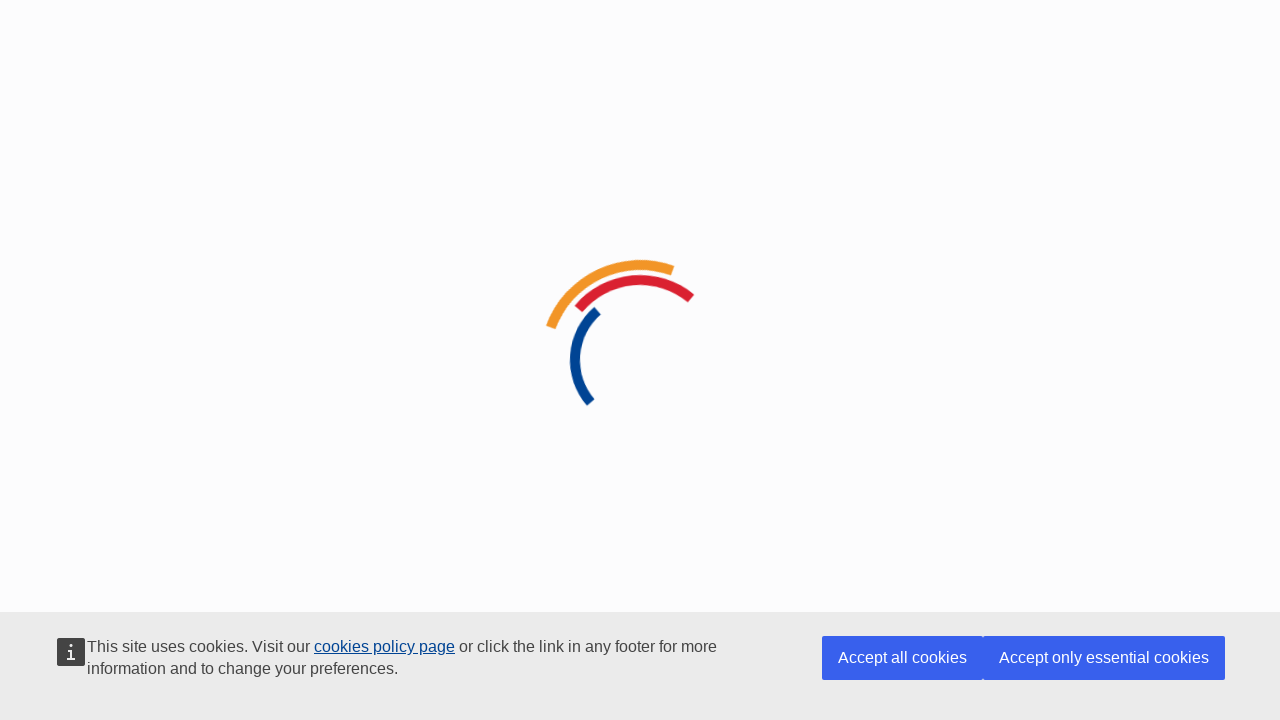

--- FILE ---
content_type: text/javascript; charset=utf-8
request_url: https://ec.europa.eu/info/funding-tenders/opportunities/portal/assets/server-push-notifications.js
body_size: 8078
content:
var ServerPushNotifications = {
    DEFAULT_MAX_REQUEST_RETRIES: 1,
    DEFAULT_EVENT_TYPES: ["message"],
    DEFAULT_RECONNECTION_TIMEOUT: 10000,
    DEFAULT_WEBSOCKET_ACTIVATION_TIMEOUT: 5000,
    DEFAULT_HEARTBEAT_TIMEOUT: 360000,

    eventSource: null,
    eventSourceConnectionActive: false,
    websocketActive: false,
    lastEventId: "",
    clientId: null,
    clientLocation: null,
    // An internal subscription ID will be created before that actual subscription is created and active:
    internalSubscriptionIdToActualSubscriptionIds: {},
    internalSubscriptionsToBeRemovedOnCreation: {},
    internalSubscriptionsToReplaceContextForOnCreation: {},
    internalSubscriptionsToReplaceContextFieldForOnCreation: {},
    internalSubscriptionsToDeleteContextFieldForOnCreation: {},
    pendingSubscriptions: {},
    activeSubscriptions: {},
    queuedSubscriptionRequests: [],
    isRetryingToConnect: false,
    config: {},
    groupCounter: 0,
    /*
    config model:
    {
        clientsUrl: string,
        sseEventsClientsUrl: string,
        websocketEventsUrl: string,
        heartbeatTimeout: number,
        reconnectionTimeout: number,
        maxRequestRetries: number,
        withCredentials: boolean
    }
    */

    connect: (config) => {
        // ---------- Setup the single SSE connection to be able to receive server push notifications. ----------
        // Store the original config when we need to reconnect with new authorization headers:
        ServerPushNotifications.config = config;
        let websocketEventsUrl = config.websocketEventsUrl;

        let connectFunction = () => {
            if (! ServerPushNotifications.eventSourceIsConnected()) {
                if (websocketEventsUrl != null) {
                    ServerPushNotifications.connectToWebsocket();
                } else {
                    ServerPushNotifications.connectToSse();
                }
            } else {
                ServerPushNotifications.finishPendingSubscriptions();
            }
        };

        // Make sure that we have a client for the subscriptions:
        if (ServerPushNotifications.clientLocation == null) {
            ServerPushNotifications.renewSubscriptionClient(connectFunction);
        } else {
            connectFunction();
        }
    },
    connectToWebsocket: () => {
        if (ServerPushNotifications.clientLocation == null) {
            console.warn("No client to connect to; skipping websocket connection...");
            return;
        }

        let lastEventId = ServerPushNotifications.lastEventId;
        let parameters = {
            clientId: ServerPushNotifications.clientId
        };
        if (lastEventId != null && lastEventId.length > 0) {
            parameters.offset = lastEventId;
        }

        let url = ServerPushNotifications.config.websocketEventsUrl;
        ApiGateway.getHeaders(url, (headers) => {
            if (headers != null) {
                for (let header in headers) {
                    parameters [header] = headers [header];
                }
            }

            url = url + "?" + new URLSearchParams(parameters).toString();
            let websocket = new WebSocket(url);
            websocket.addEventListener("open",  () => {
                ServerPushNotifications.eventSourceConnectionActive = true;
                console.info(new Date().toLocaleString() + ": ServerPushNotifications: Websocket OPEN");
                ServerPushNotifications.finishPendingSubscriptions();
            });
            websocket.addEventListener("message", (event) => {
                let message = JSON.parse(event.data);
                if (message.active) {
                    ServerPushNotifications.websocketActive = true;
                } else {
                    ServerPushNotifications.lastEventId = "" + message.id;
                    ServerPushNotifications.notify(message);
                }
            });
            websocket.addEventListener("close", () => {
                ServerPushNotifications.eventSourceConnectionActive = false;

                if (ServerPushNotifications.websocketActive && ServerPushNotifications.clientLocation != null) {
                    let timeout = ServerPushNotifications.config.reconnectionTimeout || ServerPushNotifications.DEFAULT_RECONNECTION_TIMEOUT;
                    console.info(new Date().toLocaleString() + ": Websocket connection lost; retrying in " + (timeout / 1000) +" seconds...");
                    setTimeout(ServerPushNotifications.connectToWebsocket, timeout);
                }
            });
            websocket.addEventListener("error", (event) => {
                ServerPushNotifications.eventSourceConnectionActive = false;

                console.error(new Date().toLocaleString() + ": ServerPushNotifications: Websocket error");
                console.error(event);
            });

            ServerPushNotifications.eventSource = websocket;

            if (! ServerPushNotifications.websocketActive) {
                let timeout = ServerPushNotifications.config.websocketActivationTimeout || ServerPushNotifications.DEFAULT_WEBSOCKET_ACTIVATION_TIMEOUT;
                setTimeout(ServerPushNotifications.fallbackToSSE, timeout);
            }
        });
    },
    connectToSse: () => {
        if (!window.EventSource || !window.EventSourcePolyfill) {
            console.error("The enhanced EventSource with connection headers is not available. You have probably forgotten to include the EventSource polyfill.");
            return;
        }
        if (ServerPushNotifications.clientLocation == null) {
            console.warn("No client to connect to; skipping SSE connection.");
            return;
        }

        let config = ServerPushNotifications.config;
        let eventSourceConfig = {
            withCredentials: true,
            heartbeatTimeout: ServerPushNotifications.DEFAULT_HEARTBEAT_TIMEOUT
        };
        if (config.heartbeatTimeout != null) {
            eventSourceConfig.heartbeatTimeout = config.heartbeatTimeout;
        }
        if (config.withCredentials != null) {
            eventSourceConfig.withCredentials = config.withCredentials;
        }
        let url = ServerPushNotifications.clientLocation + "/events";
        if (config.sseEventsClientsUrl != null) {
            url = config.sseEventsClientsUrl + "/" + ServerPushNotifications.clientId + "/events";
        }
        ApiGateway.getHeaders(url, (headers) => {
            if (headers == null) {
                headers = {};
            }
            if (ServerPushNotifications.lastEventId != null) {
                headers ["Last-Event-ID"] = ServerPushNotifications.lastEventId;
            }
            eventSourceConfig.headers = headers;

            let eventSource = new EventSourcePolyfill(url, eventSourceConfig);
            eventSource.onopen = () => {
                ServerPushNotifications.eventSourceConnectionActive = true;
                console.info(new Date().toLocaleString() + ": ServerPushNotifications: SSE connection was opened.");
                ServerPushNotifications.finishPendingSubscriptions();
            };

            eventSource.onerror = (e) => {
                if (e.readyState == EventSource.CONNECTING) {
                    ServerPushNotifications.eventSourceConnectionActive = false;
                    console.info(new Date().toLocaleString() + ": ServerPushNotifications: CONNECTING");
                } else if (e.readyState == EventSource.OPEN) {
                    ServerPushNotifications.eventSourceConnectionActive = true;
                    console.info(new Date().toLocaleString() + ": ServerPushNotifications: OPEN");
                } else if (e.readyState == EventSource.CLOSING) {
                    ServerPushNotifications.eventSourceConnectionActive = false;
                    console.info(new Date().toLocaleString() + ": ServerPushNotifications: CLOSING");
                    // Re-connect automatically with new Authorization headers:
                    if (! ServerPushNotifications.isRetryingToConnect && ServerPushNotifications.clientLocation != null) {
                        ServerPushNotifications.eventSource.close();
                        ServerPushNotifications.eventSourceConnectionActive = false;
                        let timeout = ServerPushNotifications.config.reconnectionTimeout || ServerPushNotifications.DEFAULT_RECONNECTION_TIMEOUT;
                        console.info(new Date().toLocaleString() + ": SSE connection lost; retrying in " + timeout +"ms...");
                        setTimeout(() => {
                            ServerPushNotifications.connect(ServerPushNotifications.config);
                        }, timeout);
                    }
                } else if (e.readyState == EventSource.CLOSED) {
                    ServerPushNotifications.eventSourceConnectionActive = false;
                    console.info(new Date().toLocaleString() + ": ServerPushNotifications: CLOSED");
                }
            };

            let eventHandler = (e) => {
                ServerPushNotifications.lastEventId = e.lastEventId;
                ServerPushNotifications.notify(e);
            };
            let eventTypes = config.eventTypes;
            if (eventTypes == null || eventTypes.length <= 0) {
                eventTypes = ServerPushNotifications.DEFAULT_EVENT_TYPES;
            }
            for (let i = 0; i < eventTypes.length; i++) {
                eventSource.addEventListener(eventTypes [i], eventHandler);
            }

            ServerPushNotifications.eventSource = eventSource;
        });
    },
    disconnect: () => {
        let url = ServerPushNotifications.clientLocation;
        if (url != null) {
            ServerPushNotifications.fetchJson(url, {
                method: "DELETE",
                headers: {
                    "Content-Type": "application/json;charset=UTF-8"
                }
            }, true);
        }
        ServerPushNotifications.eventSourceConnectionActive = false;
        ServerPushNotifications.websocketActive = false;
        ServerPushNotifications.clientId = null;
        ServerPushNotifications.clientLocation = null;
        if (ServerPushNotifications.eventSource != null) {
            ServerPushNotifications.eventSource.close();
            ServerPushNotifications.eventSource = null;
        }
    },
    fallbackToSSE: () => {
        if (! ServerPushNotifications.websocketActive) {
            let timeout = ServerPushNotifications.config.websocketActivationTimeout || ServerPushNotifications.DEFAULT_WEBSOCKET_ACTIVATION_TIMEOUT;
            console.warn(new Date().toLocaleString() + ": ServerPushNotifications: no response from websocket after " + (timeout / 1000) + " seconds; falling back to SSE...");
            if (ServerPushNotifications.eventSource != null) {
                ServerPushNotifications.eventSource.close();
            }
            ServerPushNotifications.connectToSse();
        }
    },
    eventSourceIsConnected: () => {
        return ServerPushNotifications.eventSource != null && ServerPushNotifications.eventSourceConnectionActive;
    },
    subscribe: (selector, context, eventHandler, subscriptionActiveCallback, internalSubscriptionId) => {
        if (internalSubscriptionId == null) {
            internalSubscriptionId = ServerPushNotifications.createInternalSubscriptionId();
        }

        // Allow polymorphism:
        let namedSelectorId = null;
        if ((typeof selector) == "object") {
            if (context == null) {
                context = selector.context;
            }
            if (eventHandler == null) {
                eventHandler = selector.eventHandler;
            }
            if (subscriptionActiveCallback == null) {
                subscriptionActiveCallback = selector.callbackFunction;
            }
            if (selector.namedSelectorId != null) {
                namedSelectorId = selector.namedSelectorId;
            } else if (selector.selector != null) {
                selector = selector.selector;
            }
        }

        if (ServerPushNotifications.eventSourceIsConnected()) {
            // The context is a JSON object that is used a model (values) for filtering out notifications.
            // The selector is a SPEL expression (SPring Expression Language) that can define rules on Kafka headers and payload.
            // The callback function will be called with the subscription object returned by the server.
            // E.g.:
            // "context": {
            //     "providerId": "OPSYSCompass",
            //     "responsibleUnit": "DIGIT.B.3",
            //     "projectId": "123"
            // }
            // selector: headers["providerId"] == context["providerId"] and payload["projectId"] == context["projectId"]

            let url = ServerPushNotifications.clientLocation + "/subscriptions";
            let body = {
                context: context,
                uiModule: ServerPushNotifications.currentUIModule()
            };
            if (namedSelectorId != null) {
                body.namedSelectorId = namedSelectorId;
            } else {
                body.selector = selector;
            }
            ServerPushNotifications.fetchJson(url, {
                method: "POST",
                body: JSON.stringify(body)
            }).then(subscription => {
                subscription.status = "success";

                let subscriptionId = subscription.id;
                ServerPushNotifications.internalSubscriptionIdToActualSubscriptionIds [internalSubscriptionId].push(subscriptionId);
                let pendingSubscription = ServerPushNotifications.pendingSubscriptions [subscriptionId];
                if (pendingSubscription == null) {
                    pendingSubscription = {};
                    ServerPushNotifications.pendingSubscriptions [subscriptionId] = pendingSubscription;
                }
                pendingSubscription.subscription = subscription;
                pendingSubscription.selector = selector;
                pendingSubscription.context = context;
                pendingSubscription.callbackFunction = subscriptionActiveCallback;
                pendingSubscription.eventHandler = eventHandler;

                if (! ServerPushNotifications.internalSubscriptionsToBeRemovedOnCreation [internalSubscriptionId]) {
                    // Only wait for activation of subscriptions if the selector uses types:
                    if (selector == null || selector.toLowerCase().indexOf('[\"@type\"]') < 0) {
                        ServerPushNotifications.activatePendingSubscription(subscriptionId);
                    }

                    ServerPushNotifications.checkSubscriptionActive(subscriptionId);
                }
                ServerPushNotifications.processPendingSubscriptionUpdates(internalSubscriptionId);
            });
        } else {
            ServerPushNotifications.queuedSubscriptionRequests.push(() => {
                ServerPushNotifications.subscribe(selector, context, eventHandler, subscriptionActiveCallback, internalSubscriptionId);
            });
        }

        return internalSubscriptionId;
    },
    unsubscribe: (internalSubscriptionId) => {
        let ids = ServerPushNotifications.getActualSubscriptionIds(internalSubscriptionId);
        if (ids == null) {
            ids = [internalSubscriptionId];
        }
        if (ids.length > 0) {
            for (let i=0; i<ids.length; i++) {
                let subscriptionId = ids [i];
                if ((typeof ServerPushNotifications.pendingSubscriptions [subscriptionId]) != "undefined") {
                    delete ServerPushNotifications.pendingSubscriptions [subscriptionId];
                }
                if ((typeof ServerPushNotifications.activeSubscriptions [subscriptionId]) != "undefined") {
                    delete ServerPushNotifications.activeSubscriptions [subscriptionId];
                }

                let url = ServerPushNotifications.clientLocation + "/subscriptions/" + subscriptionId;
                ServerPushNotifications.fetchJson(url, {
                    method: "DELETE"
                }, true);
            }

            delete ServerPushNotifications.internalSubscriptionIdToActualSubscriptionIds [internalSubscriptionId];
        } else {
            // The subscription wasn't yet created. Schedule the unsubscription/removal when we know the actual subscription ID:
            ServerPushNotifications.internalSubscriptionsToBeRemovedOnCreation [internalSubscriptionId] = true;
        }
    },
    finishPendingSubscriptions: () => {
        // Notify queued subscription requests:
        while (ServerPushNotifications.queuedSubscriptionRequests.length > 0) {
            ServerPushNotifications.queuedSubscriptionRequests.pop()();
        }
    },

    // ---------- context ----------
    replaceContext: (internalSubscriptionId, newContext, successCallback, errorCallback, partialUpdate) => {
        let ids = ServerPushNotifications.getActualSubscriptionIds(internalSubscriptionId);
        if (ids == null) {
            ids = [internalSubscriptionId];
        }

        if (ids.length > 0) {
            for (let i=0; i<ids.length; i++) {
                let subscriptionId = ids [i];
                let url = ServerPushNotifications.clientLocation + "/subscriptions/" + encodeURIComponent(subscriptionId) + "/context";
                let method = "PUT";
                if (partialUpdate != null && partialUpdate) {
                    method = "PATCH";
                }
                ServerPushNotifications.fetchJson(url, {
                    method: method,
                    body: JSON.stringify(newContext)
                }).then(() => {
                    if (successCallback != null && (typeof successCallback == "function")) {
                        successCallback();
                    }
                }).catch(reason => {
                    console.warn("Unable to replace context.");
                    if (errorCallback != null && (typeof errorCallback == "function")) {
                        errorCallback(reason);
                    } else {
                        throw new Error(reason);
                    }
                }, true);
            }
        } else {
            // Subscription hasn't been created yet. Schedule the replacement of the context for later when the real subscription ID is known:
            if (ServerPushNotifications.internalSubscriptionsToReplaceContextForOnCreation [internalSubscriptionId] == null) {
                ServerPushNotifications.internalSubscriptionsToReplaceContextForOnCreation [internalSubscriptionId] = [];
            }
            ServerPushNotifications.internalSubscriptionsToReplaceContextForOnCreation [internalSubscriptionId].push({
                newContext, successCallback, errorCallback, partialUpdate
            });
        }
    },
    updateContext: (internalSubscriptionId, newContext, successCallback, errorCallback) => {
        ServerPushNotifications.replaceContext(subscriptionId, newContext, successCallback, errorCallback, true);
    },
    replaceContextField: (internalSubscriptionId, fieldName, fieldValue, successCallback, errorCallback) => {
        let ids = ServerPushNotifications.getActualSubscriptionIds(internalSubscriptionId);
        if (ids == null) {
            ids = [internalSubscriptionId];
        }

        if (ids.length > 0) {
            for (let i=0; i<ids.length; i++) {
                let subscriptionId = ids [i];
                let url = ServerPushNotifications.clientLocation + "/subscriptions/" + encodeURIComponent(subscriptionId) + "/context/" + encodeURIComponent(fieldName);
                ServerPushNotifications.fetchJson(url, {
                    method: "PUT",
                    body: JSON.stringify(fieldValue)
                }).then(result => {
                    if (successCallback != null && (typeof successCallback == "function")) {
                        successCallback(result);
                    }
                }).catch(reason => {
                    console.warn("Unable to replace context field.");
                    if (errorCallback != null && (typeof errorCallback == "function")) {
                        errorCallback(reason);
                    } else {
                        throw new Error(reason);
                    }
                }, true);
            }
        } else {
            // Subscription hasn't been created yet. Schedule the replacement of the context field for later when the real subscription ID is known:
            if (ServerPushNotifications.internalSubscriptionsToReplaceContextFieldForOnCreation [internalSubscriptionId] == null) {
                ServerPushNotifications.internalSubscriptionsToReplaceContextFieldForOnCreation [internalSubscriptionId] = [];
            }
            ServerPushNotifications.internalSubscriptionsToReplaceContextFieldForOnCreation [internalSubscriptionId].push({
                fieldName, fieldValue, successCallback, errorCallback
            });
        }
    },
    deleteContextField: (internalSubscriptionId, fieldName, successCallback, errorCallback) => {
        let ids = ServerPushNotifications.getActualSubscriptionIds(internalSubscriptionId);
        if (ids == null) {
            ids = [internalSubscriptionId];
        }

        if (ids.length > 0) {
            for (let i = 0; i < ids.length; i++) {
                let subscriptionId = ids [i];
                let url = ServerPushNotifications.clientLocation + "/subscriptions/" + encodeURIComponent(subscriptionId) + "/context/" + encodeURIComponent(fieldName);
                ServerPushNotifications.fetchJson(url, {
                    method: "DELETE",
                    body: JSON.stringify(fieldValue)
                }).then(() => {
                    if (successCallback != null && (typeof successCallback == "function")) {
                        successCallback();
                    }
                }).catch(reason => {
                    console.warn("Unable to delete context field.");
                    if (errorCallback != null && (typeof errorCallback == "function")) {
                        errorCallback(reason);
                    } else {
                        throw new Error(reason);
                    }
                }, true);
            }
        } else {
            // Subscription hasn't been created yet. Schedule the deletion of the context field for later when the real subscription ID is known:
            if (ServerPushNotifications.internalSubscriptionsToDeleteContextFieldForOnCreation [internalSubscriptionId] == null) {
                ServerPushNotifications.internalSubscriptionsToDeleteContextFieldForOnCreation [internalSubscriptionId] = [];
            }
            ServerPushNotifications.internalSubscriptionsToDeleteContextFieldForOnCreation [internalSubscriptionId].push({
                fieldName, successCallback, errorCallback
            });
        }
    },

    // ---------- addressed messages ----------
    addressed: {
        getGroups: (queryCriteria, successCallback, errorCallback) => {
            let url = ServerPushNotifications.config.subscriberGroupsUrl;
            if (queryCriteria != null) {
                let parameters = [];
                for (let name in queryCriteria) {
                    parameters.push(encodeURIComponent(name) + "=" + encodeURIComponent(queryCriteria [name]));
                }
                if (parameters.length > 0) {
                    url += "?" + parameters.join("&");
                }
            }
            ServerPushNotifications.fetchJson(url).then(groups => {
                if (successCallback != null && (typeof successCallback == "function")) {
                    successCallback(groups);
                }
            }).catch(reason => {
                console.warn("Unable to retrieve groups.");
                if (errorCallback != null && (typeof errorCallback == "function")) {
                    errorCallback(reason);
                } else {
                    throw new Error(reason);
                }
            });
        },
        modifyGroup: (group, successCallback, errorCallback, isUpdate) => {
            let url = ServerPushNotifications.config.subscriberGroupsUrl;
            let method = "POST";
            if (isUpdate != null && isUpdate) {
                method = "PUT";
            }
            ServerPushNotifications.fetchJson(url, {
                method: method,
                body: JSON.stringify(group)
            }, false, (response, defaultResponseHandler) => {
                if (response.status != 202 && response.status != 409) {
                    return defaultResponseHandler(response);
                } else {
                    return group;
                }
            }).then(newGroup => {
                if (successCallback != null && (typeof successCallback == "function")) {
                    successCallback(newGroup);
                }
            }).catch(response => {
               if (response.status == 409) {
                   if (successCallback != null && (typeof successCallback == "function")) {
                       successCallback(group);
                   }
               } else {
                   console.warn("Unable to create/update group.");
                   if (errorCallback != null && (typeof errorCallback == "function")) {
                       errorCallback(response);
                   } else {
                       throw new Error(response);
                   }
               }
            });
        },
        createGroup: (group, successCallback, errorCallback) => {
            ServerPushNotifications.addressed.modifyGroup(group, successCallback, errorCallback, false);
        },
        updateGroup: (group, successCallback, errorCallback) => {
            ServerPushNotifications.addressed.modifyGroup(group, successCallback, errorCallback, true);
        },
        trashGroup: (groupId, successCallback, errorCallback, isPermanent) => {
            let url = ServerPushNotifications.config.subscriberGroupsUrl + "/" + groupId;
            if (isPermanent == null || ! isPermanent) {
                url += "/archived";
            }
            let method = "PUT";
            if (isPermanent != null && isPermanent) {
                method = "DELETE";
            }

            ServerPushNotifications.fetchJson(url, {
                method: method
            }, true, null, true).then(() => {
                if (successCallback != null && (typeof successCallback == "function")) {
                    successCallback();
                }
            }).catch(reason => {
                console.warn("Unable to remove group.");
                if (errorCallback != null && (typeof errorCallback == "function")) {
                    errorCallback(reason);
                } else {
                    throw new Error(reason);
                }
            });
        },
        archiveGroup: (groupId, successCallback, errorCallback) => {
            ServerPushNotifications.addressed.trashGroup(groupId, successCallback, errorCallback, false);
        },
        deleteGroup: (groupId, successCallback, errorCallback) => {
            ServerPushNotifications.addressed.trashGroup(groupId, successCallback, errorCallback, true);
        },
        subscribeToGroup: (groupCriteria, eventHandler, subscriptionActiveCallback, errorCallback, internalSubscriptionId) => {
            if (internalSubscriptionId == null) {
                internalSubscriptionId = ServerPushNotifications.createInternalSubscriptionId();
            }

            if (ServerPushNotifications.eventSourceIsConnected()) {
                let url = ServerPushNotifications.clientLocation + "/subscriptions/groups";
                if (groupCriteria != null) {
                    groupCriteria.uiModule = ServerPushNotifications.currentUIModule();
                }

                ServerPushNotifications.fetchJson(url, {
                    method: "POST",
                    body: JSON.stringify(groupCriteria)
                }).then(subscriptions => {
                    if (subscriptions != null) {
                        ServerPushNotifications.groupCounter++;
                        let group = {
                            groupCriteria: groupCriteria,
                            eventHandler: eventHandler,
                            successCallback: subscriptionActiveCallback,
                            errorCallback: errorCallback,
                            groupId: "group-" + ServerPushNotifications.groupCounter
                        };
                        let internalSubscriptionIdToActualSubscriptionIds = ServerPushNotifications.internalSubscriptionIdToActualSubscriptionIds [internalSubscriptionId];
                        for (let s = 0; s < subscriptions.length; s++) {
                            let subscriptionId = subscriptions [s].id;
                            ServerPushNotifications.activeSubscriptions [subscriptionId] = group;
                            internalSubscriptionIdToActualSubscriptionIds.push(subscriptionId);
                            console.info(new Date().toLocaleString() + ": ServerPushNotifications: SSE subscription now active: " + subscriptionId);
                        }

                        ServerPushNotifications.processPendingSubscriptionUpdates(internalSubscriptionId);
                    }

                    if (! ServerPushNotifications.internalSubscriptionsToBeRemovedOnCreation [internalSubscriptionId]) {
                        if (subscriptionActiveCallback != null && (typeof subscriptionActiveCallback == "function")) {
                            subscriptionActiveCallback(subscriptions);
                        }
                    }
                }).catch(reason => {
                    console.warn("Unable to subscribe to group.");
                    if (errorCallback != null && (typeof errorCallback == "function")) {
                        errorCallback(reason);
                    } else {
                        throw new Error(reason);
                    }
                });
            } else {
                ServerPushNotifications.queuedSubscriptionRequests.push(() => {
                    ServerPushNotifications.addressed.subscribeToGroup(groupCriteria, eventHandler, subscriptionActiveCallback, errorCallback, internalSubscriptionId);
                });
            }

            return internalSubscriptionId;
        },
        createGroupAndSubscribe: (groupCriteria, eventHandler, subscriptionActiveCallback, errorCallback) => {
            let internalSubscriptionId = ServerPushNotifications.createInternalSubscriptionId();

            ServerPushNotifications.addressed.createGroup(groupCriteria, () => {
                ServerPushNotifications.addressed.subscribeToGroup(groupCriteria, eventHandler, subscriptionActiveCallback, errorCallback, internalSubscriptionId);
            }, errorCallback);

            return internalSubscriptionId;
        }
    },

    notify: (notificationEvent) => {
        if (notificationEvent != null && notificationEvent.data != null) {
            let notification = JSON.parse(notificationEvent.data);
            let message = notification.message;
            let subscriptionId = notification.subscriptionId;
            let subscriptionIds = notification.subscriptionIds;

            if (message == "SUBSCRIPTION_ACTIVE" && subscriptionId != null) {
                ServerPushNotifications.activatePendingSubscription(subscriptionId);
            }

            if (subscriptionIds != null) {
                for (let i = 0; i < subscriptionIds.length; i++) {
                    let subscriptionId = subscriptionIds [i];
                    ServerPushNotifications.activatePendingSubscription(subscriptionId);

                    let subscription = ServerPushNotifications.activeSubscriptions [subscriptionId];
                    if (subscription != null && subscription.eventHandler != null && (typeof subscription.eventHandler == "function")) {
                        subscription.eventHandler(notification.message);
                    }
                }
            }
        }
    },
    renewSubscriptionClient: (callbackFunction) => {
        let retryFunction = () => {
            ServerPushNotifications.isRetryingToConnect = true;
            // Close the SSE connection first to make sure it won't re-connect itself anymore:
            ServerPushNotifications.eventSourceConnectionActive = false;
            if (ServerPushNotifications.eventSource != null) {
                ServerPushNotifications.eventSource.close();
            }

            let timeout = ServerPushNotifications.config.reconnectionTimeout || ServerPushNotifications.DEFAULT_RECONNECTION_TIMEOUT;
            console.info("Failed to create Kafka-SSE bridge subscription client. Retrying after " + timeout + " ms...");
            setTimeout(() => {
                ServerPushNotifications.connect(ServerPushNotifications.config);
                ServerPushNotifications.isRetryingToConnect = false;
            }, timeout);
        };

        let url = ServerPushNotifications.config.clientsUrl;
        ServerPushNotifications.fetchJson(url, {
            method: "POST"
        }).then(client => {
            let clientId = client.id;
            ServerPushNotifications.clientId = clientId;
            ServerPushNotifications.clientLocation = ServerPushNotifications.config.clientsUrl + "/" + clientId;

            if (callbackFunction !=  null && (typeof callbackFunction) == "function") {
                callbackFunction();
            }
        }).catch(reason => {
           console.error("Unable to renew subscription client.");
           console.error(reason);
           retryFunction();
        });
    },
    activatePendingSubscription: (subscriptionId) => {
        if (subscriptionId != null) {
            let pendingSubscription = ServerPushNotifications.pendingSubscriptions [subscriptionId];
            if (pendingSubscription == null) {
                pendingSubscription = {};
                ServerPushNotifications.pendingSubscriptions [subscriptionId] = pendingSubscription;
            }
            pendingSubscription.active = true;

            ServerPushNotifications.checkSubscriptionActive(subscriptionId);
        }
    },
    checkSubscriptionActive: (subscriptionId) => {
        let pendingSubscription = ServerPushNotifications.pendingSubscriptions [subscriptionId];
        if (pendingSubscription != null) {
            let subscription = pendingSubscription.subscription;
            let selector = pendingSubscription.selector;
            let context = pendingSubscription.context;
            let eventHandler = pendingSubscription.eventHandler;
            let callbackFunction = pendingSubscription.callbackFunction;
            let active = pendingSubscription.active;

            if (active && subscription != null) {
                ServerPushNotifications.activeSubscriptions [subscriptionId] = {
                    selector: selector,
                    context: context,
                    eventHandler: eventHandler,
                    callbackFunction: callbackFunction
                };
                delete ServerPushNotifications.pendingSubscriptions [subscriptionId];
                if (callbackFunction != null && (typeof callbackFunction == "function")) {
                    callbackFunction(subscription);
                }
            }
        }
    },
    currentUIModule: () => {
        try {
            return new Error().stack.toString().split("/elements/") [1].split("/bundles/") [0];
        } catch (error) {
            return window.top.location.pathname;
        }
    },
    createInternalSubscriptionId: () => {
        let newId = crypto.randomUUID();
        ServerPushNotifications.internalSubscriptionIdToActualSubscriptionIds [newId] = [];

        return newId;
    },
    fetchJson: async (url, options, ignoreResponse, responseHandler, expectText, retryCount) => {
        return await new Promise((resolve, reject) => {
            ApiGateway.getHeaders(url, headers => {
                if (headers == null) {
                    headers = {};
                }
                if (options == null) {
                    options = {};
                }
                if (options.headers == null) {
                    options.headers = {};
                }
                options.headers = {...options.headers, ...headers};
                if (! expectText) {
                    options.headers ["Content-Type"] = "application/json;charset=UTF-8";
                }
                options.cache = "no-cache";
                options.credentials = "include";

                if (retryCount == null) {
                    retryCount = 0;
                }

                let defaultResponseHandler = (response) => {
                    if (response != null) {
                        if (response.status >= 200 && response.status < 300) {
                            if (! ignoreResponse) {
                                if (! expectText) {
                                    return response.json();
                                } else {
                                    return response.text();
                                }
                            } else {
                                return null;
                            }
                        } else if (response.status >= 400) {
                            let maxRetries = (ServerPushNotifications.config.maxRequestRetries || ServerPushNotifications.DEFAULT_MAX_REQUEST_RETRIES);
                            if (retryCount < maxRetries) {
                                retryCount++;
                                console.info("Request to " + url + " failed " + (retryCount) + " time" + (retryCount != 1 ? "s" : "") + "; retrying...");

                                ServerPushNotifications.fetchJson(url, options, ignoreResponse, responseHandler, expectText, retryCount).then(resolve).catch(reject);
                            } else {
                                reject(new Error(response.toString()));
                            }
                        } else {
                            return null;
                        }
                    }
                };

                let actualResponseHandler = defaultResponseHandler;
                if (responseHandler != null && (typeof responseHandler) == "function") {
                    actualResponseHandler = (response) => responseHandler(response, defaultResponseHandler);
                }

                fetch(url, options).then(actualResponseHandler).then(resolve).catch(reject);
            });
        });
    },
    getActualSubscriptionIds: (internalSubscriptionId) => {
        return ServerPushNotifications.internalSubscriptionIdToActualSubscriptionIds [internalSubscriptionId];
    },
    processPendingSubscriptionUpdates: (internalSubscriptionId) => {
        if (! ServerPushNotifications.internalSubscriptionsToBeRemovedOnCreation [internalSubscriptionId]) {
            // The subscription will actually be used. Check for pending updates on the subscription:
            let contextReplacements = ServerPushNotifications.internalSubscriptionsToReplaceContextForOnCreation [internalSubscriptionId];
            if (contextReplacements != null) {
                for (let c=0; c<contextReplacements.length; c++) {
                    let contextReplacement = contextReplacements [c];
                    ServerPushNotifications.replaceContext(internalSubscriptionId, contextReplacement.newContext, contextReplacement.successCallback, contextReplacement.errorCallback, contextReplacement.partialUpdate);
                }
            }

            let contextFieldReplacements = ServerPushNotifications.internalSubscriptionsToReplaceContextFieldForOnCreation [internalSubscriptionId];
            if (contextFieldReplacements != null) {
                for (let c=0; c<contextFieldReplacements.length; c++) {
                    let contextFieldReplacement = contextFieldReplacements [c];
                    ServerPushNotifications.replaceContextField(internalSubscriptionId, contextFieldReplacement.fieldName, contextFieldReplacement.fieldValue, contextFieldReplacement.successCallback, contextFieldReplacement.errorCallback);
                }
            }

            let contextFieldDeletions = ServerPushNotifications.internalSubscriptionsToDeleteContextFieldForOnCreation [internalSubscriptionId];
            if (contextFieldDeletions != null) {
                for (let c=0; c<contextFieldDeletions.length; c++) {
                    let contextFieldDeletion = contextFieldDeletions [c];
                    ServerPushNotifications.deleteContextField(internalSubscriptionId, contextFieldDeletion.fieldName, contextFieldDeletion.successCallback, contextFieldDeletion.errorCallback);
                }
            }
        } else {
            ServerPushNotifications.unsubscribe(internalSubscriptionId);
        }

        delete ServerPushNotifications.internalSubscriptionsToBeRemovedOnCreation [internalSubscriptionId];
        delete ServerPushNotifications.internalSubscriptionsToReplaceContextForOnCreation [internalSubscriptionId];
        delete ServerPushNotifications.internalSubscriptionsToReplaceContextFieldForOnCreation [internalSubscriptionId];
        delete ServerPushNotifications.internalSubscriptionsToDeleteContextFieldForOnCreation [internalSubscriptionId];
    }
};

// Add auto-disconnect:
window.top.addEventListener("beforeunload", ServerPushNotifications.disconnect);
